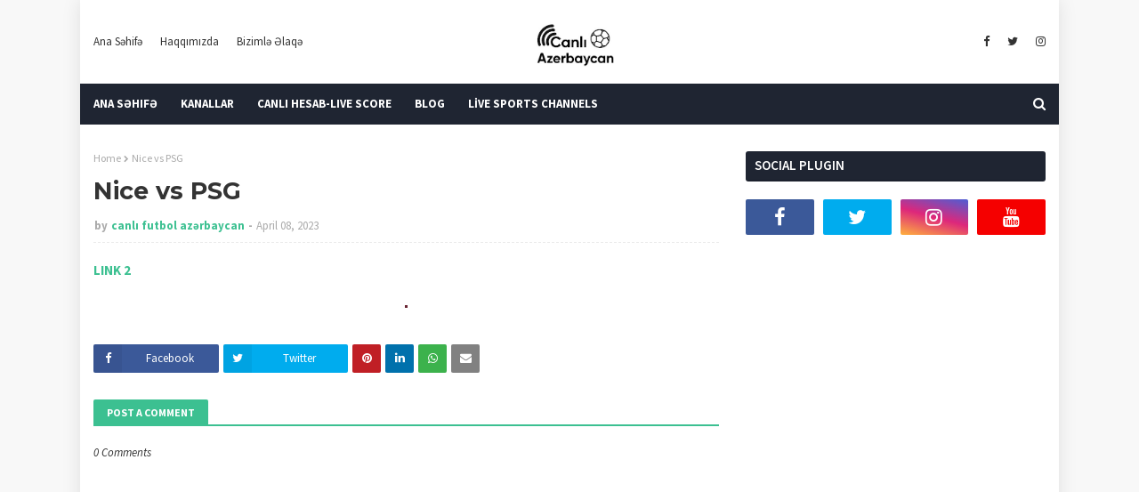

--- FILE ---
content_type: text/html; charset=utf-8
request_url: https://www.google.com/recaptcha/api2/aframe
body_size: 266
content:
<!DOCTYPE HTML><html><head><meta http-equiv="content-type" content="text/html; charset=UTF-8"></head><body><script nonce="HOry-lzdmS3nypphNeVK5Q">/** Anti-fraud and anti-abuse applications only. See google.com/recaptcha */ try{var clients={'sodar':'https://pagead2.googlesyndication.com/pagead/sodar?'};window.addEventListener("message",function(a){try{if(a.source===window.parent){var b=JSON.parse(a.data);var c=clients[b['id']];if(c){var d=document.createElement('img');d.src=c+b['params']+'&rc='+(localStorage.getItem("rc::a")?sessionStorage.getItem("rc::b"):"");window.document.body.appendChild(d);sessionStorage.setItem("rc::e",parseInt(sessionStorage.getItem("rc::e")||0)+1);localStorage.setItem("rc::h",'1769330577237');}}}catch(b){}});window.parent.postMessage("_grecaptcha_ready", "*");}catch(b){}</script></body></html>

--- FILE ---
content_type: text/javascript;charset=UTF-8
request_url: https://whos.amung.us/pingjs/?k=971qnvyezw&t=Nice%20vs%20PSG&c=s&x=https%3A%2F%2Fwww.canlifutbolaz.xyz%2F2023%2F04%2Fnice-vs-psg.html&y=&a=0&d=2.386&v=27&r=8920
body_size: -49
content:
WAU_r_s('1','971qnvyezw',0);

--- FILE ---
content_type: application/javascript
request_url: https://t.dtscout.com/pv/?_a=v&_h=canlifutbolaz.xyz&_ss=1kdk3n23uk&_pv=1&_ls=0&_u1=1&_u3=1&_cc=us&_pl=d&_cbid=wq41&_cb=_dtspv.c
body_size: -281
content:
try{_dtspv.c({"b":"chrome@131"},'wq41');}catch(e){}